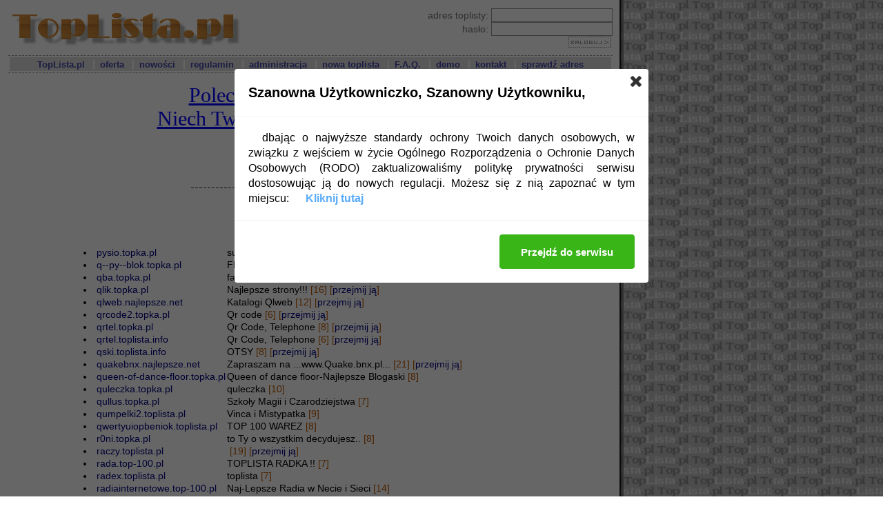

--- FILE ---
content_type: text/html
request_url: http://toplista.pl/20-71.php
body_size: 4634
content:
<html>
<head>
<title>TopLista.pl - toplisty o tematyce różne</title>
<meta http-equiv="content-Type" content="text/html; charset=iso-8859-2">
<meta name="Keywords" content="toplista,top,lista,toplisty,listy,ranking,różne,linkownia,katalog,promocja,glosowanie,glosuj,baner,banner,button,reklama,linki,webmaster,darmo,darmowa,darmowe,darmowy,spis,dodaj stronę,add URL">
<meta name="Description" content="Rankingi stron o tematyce różne. Dodaj URL do toplisty. Wypromuj stronę.">


<link rel="stylesheet" href="defs.css" type="text/css">

<script>
  (function(i,s,o,g,r,a,m){i['GoogleAnalyticsObject']=r;i[r]=i[r]||function(){
  (i[r].q=i[r].q||[]).push(arguments)},i[r].l=1*new Date();a=s.createElement(o),
  m=s.getElementsByTagName(o)[0];a.async=1;a.src=g;m.parentNode.insertBefore(a,m)
  })(window,document,'script','//www.google-analytics.com/analytics.js','ga');

  ga('create', 'UA-46048563-1', 'auto');
  ga('send', 'pageview');

</script>

<!-- Begin Cookie Consent plugin by Silktide - http://silktide.com/cookieconsent -->
<script type="text/javascript">
    window.cookieconsent_options = {"message":"Ta strona używa ciasteczek (cookies).","dismiss":"OK, rozumiem","learnMore":"Więcej informacji","link":"polityka.php","theme":"light-bottom"};
</script>

<script type="text/javascript" src="//s3.amazonaws.com/cc.silktide.com/cookieconsent.latest.min.js"></script>
<!-- End Cookie Consent plugin -->
<!-- (C) 2000-2006 Gemius SA - gemiusAudience / ver 11.1 / pp.toplista.pl / bez_reklam-->
<script type="text/javascript">
var pp_gemius_identifier = new String('nAuaoQAGY7L5bKQ4WO4BfJQKzZain4NunR0vuKYA9If.t7');
</script>
<script type="text/javascript" src="http://arbo.hit.gemius.pl/pp_gemius.js"></script>







</head>
<body marginwidth=0 marginheight=0 topmargin=0 leftmargin=0>
<TABLE border=0 width=900 height=100% style="margin:0px">
<TR>
	<TD height=70 valign=top style="padding:10px">
		<TABLE width=100% border=0 cellspacing=0 cellpadding=0>
		<TR>
			<TD>
				<A HREF="http://toplista.pl/"><IMG SRC="obrazki/logo3.gif" BORDER=0 WIDTH="338" HEIGHT="54" alt="Twoja własna toplista"></A>
			</TD>
			<TD align=right valign=center>
				<FORM class=login METHOD=POST ACTION="admin.php">
adres toplisty: <INPUT TYPE="text" NAME="adres"><BR>
hasło: <INPUT TYPE="password" NAME="haslo"><BR>
<INPUT TYPE="hidden" NAME="submit" VALUE="1">
<INPUT CLASS="submit-image" TYPE="image" NAME="submit" SRC="obrazki/submit-zaloguj.gif" alt="Zaloguj się" height=16 width=62 border=0>
</FORM>			</TD>
		</TR>
		</TABLE>
		<CENTER>
		<div style="height:10px;padding:0;border-bottom:1px dashed #9C9C9C"></div>
		<TABLE width="100%">
		<TR>			
			<TD height=20 bgcolor="#DDDDDD">
				<CENTER class=bialy>
				<A class=menu style="padding:3px" HREF="http://toplista.pl/">TopLista.pl</A>&nbsp; |
				<A class=menu style="padding:3px" HREF="oferta.php">oferta</A>&nbsp; |
				<A class=menu style="padding:3px" HREF="nowosci.php">nowości</A>&nbsp; |
				<A class=menu style="padding:3px" HREF="regulamin.php">regulamin</A>&nbsp; |
				<A class=menu style="padding:3px" HREF="admin.php">administracja</A>&nbsp; |
				<A class=menu style="padding:3px" HREF="zapis.php">nowa toplista</A>&nbsp; |
				<A class=menu style="padding:3px" HREF="faq.php">F.A.Q.</A>&nbsp; |
				<A class=menu style="padding:3px" HREF="http://demo.toplista.pl/">demo</A>&nbsp; |
				<A class=menu style="padding:3px" HREF="kontakt.php">kontakt</A>&nbsp; |
				<A class=menu style="padding:3px" HREF="sprawdz.php">sprawdź adres</A>
				
				</CENTER>
			</TD>
		</TR>
		</TABLE>
		<div style="height:0;padding:0;border-top:1px dashed #9C9C9C"></div>
		</CENTER>
	</TD>
</TR>
<TR>
	<TD valign=top height="100%" style="padding:0 10px 10px 10px;height:300px">
	<CENTER>
	<!-- PPN -3 --><CENTER><H1><a HREF="/ada/click.php?id=401" style="font-size:30px;font-family:times;color:blue;text-decoration:underline">Polecamy program partnerski<br>Niech Twoja strona zacznie zarabiać!</a></H1></CENTER> 
<script src="http://www.easyflirt.biz/promo/flash/728x90.php?pr=52900&lang=pl" type="text/javascript"></script></CENTER><BR>						<center><div style="width:80%"><center><h6>różne</h6><br/><center><br/><center><table width=350><tr><td height=1 background="obrazki/border-horiz.gif"></td></tr></table><br/><br/><table class=kat><tr><td colspan=2 align=center><br/><h6>TopListy Basic</h6></td></tr><tr><td class=nopad><li><a class=bezpod href="http://pysio.topka.pl">pysio.topka.pl</a></td><td class=nopad>super blogusie i stronki&nbsp;<b>[8]</b></td></tr><tr><td class=nopad><li><a class=bezpod href="http://q--py--blok.topka.pl">q--py--blok.topka.pl</a></td><td class=nopad>FF Harry Potter&nbsp;<b>[8]</b></td></tr><tr><td class=nopad><li><a class=bezpod href="http://qba.topka.pl">qba.topka.pl</a></td><td class=nopad>fackoff&nbsp;<b>[9]</b></td></tr><tr><td class=nopad><li><a class=bezpod href="http://qlik.topka.pl">qlik.topka.pl</a></td><td class=nopad>Najlepsze strony!!!&nbsp;<b>[16] [<a href="zapis.php?login=qlik&ndomena=6">przejmij ją</a>]</b></td></tr><tr><td class=nopad><li><a class=bezpod href="http://qlweb.najlepsze.net">qlweb.najlepsze.net</a></td><td class=nopad>Katalogi Qlweb&nbsp;<b>[12] [<a href="zapis.php?login=qlweb&ndomena=3">przejmij ją</a>]</b></td></tr><tr><td class=nopad><li><a class=bezpod href="http://qrcode2.topka.pl">qrcode2.topka.pl</a></td><td class=nopad>Qr code&nbsp;<b>[6] [<a href="zapis.php?login=qrcode2&ndomena=6">przejmij ją</a>]</b></td></tr><tr><td class=nopad><li><a class=bezpod href="http://qrtel.topka.pl">qrtel.topka.pl</a></td><td class=nopad>Qr Code, Telephone&nbsp;<b>[8] [<a href="zapis.php?login=qrtel&ndomena=6">przejmij ją</a>]</b></td></tr><tr><td class=nopad><li><a class=bezpod href="http://qrtel.toplista.info">qrtel.toplista.info</a></td><td class=nopad>Qr Code, Telephone&nbsp;<b>[6] [<a href="zapis.php?login=qrtel&ndomena=5">przejmij ją</a>]</b></td></tr><tr><td class=nopad><li><a class=bezpod href="http://qski.toplista.info">qski.toplista.info</a></td><td class=nopad>OTSY&nbsp;<b>[8] [<a href="zapis.php?login=qski&ndomena=5">przejmij ją</a>]</b></td></tr><tr><td class=nopad><li><a class=bezpod href="http://quakebnx.najlepsze.net">quakebnx.najlepsze.net</a></td><td class=nopad>Zapraszam na ...www.Quake.bnx.pl...&nbsp;<b>[21] [<a href="zapis.php?login=quakebnx&ndomena=3">przejmij ją</a>]</b></td></tr><tr><td class=nopad><li><a class=bezpod href="http://queen-of-dance-floor.topka.pl">queen-of-dance-floor.topka.pl</a></td><td class=nopad>Queen of dance floor-Najlepsze Blogaski&nbsp;<b>[8]</b></td></tr><tr><td class=nopad><li><a class=bezpod href="http://quleczka.topka.pl">quleczka.topka.pl</a></td><td class=nopad>quleczka&nbsp;<b>[10]</b></td></tr><tr><td class=nopad><li><a class=bezpod href="http://qullus.topka.pl">qullus.topka.pl</a></td><td class=nopad>Szkoły Magii i Czarodziejstwa&nbsp;<b>[7]</b></td></tr><tr><td class=nopad><li><a class=bezpod href="http://qumpelki2.toplista.pl">qumpelki2.toplista.pl</a></td><td class=nopad>Vinca i Mistypatka&nbsp;<b>[9]</b></td></tr><tr><td class=nopad><li><a class=bezpod href="http://qwertyuiopbeniok.toplista.pl">qwertyuiopbeniok.toplista.pl</a></td><td class=nopad>TOP 100 WAREZ&nbsp;<b>[8]</b></td></tr><tr><td class=nopad><li><a class=bezpod href="http://r0ni.topka.pl">r0ni.topka.pl</a></td><td class=nopad>to Ty o wszystkim decydujesz..&nbsp;<b>[8]</b></td></tr><tr><td class=nopad><li><a class=bezpod href="http://raczy.toplista.pl">raczy.toplista.pl</a></td><td class=nopad>&nbsp;<b>[19] [<a href="zapis.php?login=raczy&ndomena=1">przejmij ją</a>]</b></td></tr><tr><td class=nopad><li><a class=bezpod href="http://rada.top-100.pl">rada.top-100.pl</a></td><td class=nopad>TOPLISTA RADKA !!&nbsp;<b>[7]</b></td></tr><tr><td class=nopad><li><a class=bezpod href="http://radex.toplista.pl">radex.toplista.pl</a></td><td class=nopad>toplista&nbsp;<b>[7]</b></td></tr><tr><td class=nopad><li><a class=bezpod href="http://radiainternetowe.top-100.pl">radiainternetowe.top-100.pl</a></td><td class=nopad>Naj-Lepsze Radia w Necie i Sieci&nbsp;<b>[14]</b></td></tr><tr><td class=nopad><li><a class=bezpod href="http://radiasieciowe.top-100.pl">radiasieciowe.top-100.pl</a></td><td class=nopad>http://radiasieciowe.top-&nbsp;<b>[8]</b></td></tr><tr><td class=nopad><li><a class=bezpod href="http://radiestezja.toplista.pl">radiestezja.toplista.pl</a></td><td class=nopad>radiestezja&nbsp;<b>[14] [<a href="zapis.php?login=radiestezja&ndomena=1">przejmij ją</a>]</b></td></tr><tr><td class=nopad><li><a class=bezpod href="http://radiostacja.toplista.pl">radiostacja.toplista.pl</a></td><td class=nopad>Wszystko radia INTERNETOWYCH&nbsp;<b>[12]</b></td></tr><tr><td class=nopad><li><a class=bezpod href="http://radziooo.toplista.pl">radziooo.toplista.pl</a></td><td class=nopad>Prywatna&nbsp;<b>[8]</b></td></tr><tr><td class=nopad><li><a class=bezpod href="http://rafik1991.toplista.pl">rafik1991.toplista.pl</a></td><td class=nopad>Toplista =RAFIKA=&nbsp;<b>[12]</b></td></tr><tr><td class=nopad><li><a class=bezpod href="http://raichel.topka.pl">raichel.topka.pl</a></td><td class=nopad>TYlko naj lepsze blogaski :D&nbsp;<b>[21]</b></td></tr><tr><td class=nopad><li><a class=bezpod href="http://rajcia.topka.pl">rajcia.topka.pl</a></td><td class=nopad>&nbsp;<b>[13]</b></td></tr><tr><td class=nopad><li><a class=bezpod href="http://randka.toplista.pl">randka.toplista.pl</a></td><td class=nopad>Ranking Stron Matrymonialnych&nbsp;<b>[23] [<a href="zapis.php?login=randka&ndomena=1">przejmij ją</a>]</b></td></tr><tr><td class=nopad><li><a class=bezpod href="http://randki.listastron.pl">randki.listastron.pl</a></td><td class=nopad>randki, strony spolecznosciowe&nbsp;<b>[8]</b></td></tr><tr><td class=nopad><li><a class=bezpod href="http://rank.toplista.pl">rank.toplista.pl</a></td><td class=nopad>Toplista TOP 100&nbsp;<b>[139] [<a href="zapis.php?login=rank&ndomena=1">przejmij ją</a>]</b></td></tr><tr><td class=nopad><li><a class=bezpod href="http://rank.topka.pl">rank.topka.pl</a></td><td class=nopad>RANK.topka.pl&nbsp;<b>[11] [<a href="zapis.php?login=rank&ndomena=6">przejmij ją</a>]</b></td></tr><tr><td class=nopad><li><a class=bezpod href="http://ranking.najlepsze.net">ranking.najlepsze.net</a></td><td class=nopad>Ranking Rankingów&nbsp;<b>[56] [<a href="zapis.php?login=ranking&ndomena=3">przejmij ją</a>]</b></td></tr><tr><td class=nopad><li><a class=bezpod href="http://ranking.listastron.pl">ranking.listastron.pl</a></td><td class=nopad>TOPLISTA - FORUM O WSZYSTKIM&nbsp;<b>[12] [<a href="zapis.php?login=ranking&ndomena=11">przejmij ją</a>]</b></td></tr><tr><td class=nopad><li><a class=bezpod href="http://ranking.toplista.info">ranking.toplista.info</a></td><td class=nopad>Ranking stron&nbsp;<b>[9]</b></td></tr><tr><td class=nopad><li><a class=bezpod href="http://ranking-anime.toplista.pl">ranking-anime.toplista.pl</a></td><td class=nopad>Toplista anime4u.boo.pl - anime, manga, japonia&nbsp;<b>[16] [<a href="zapis.php?login=ranking-anime&ndomena=1">przejmij ją</a>]</b></td></tr><tr><td class=nopad><li><a class=bezpod href="http://ranking-blyskawicy.topka.pl">ranking-blyskawicy.topka.pl</a></td><td class=nopad>The best blogi ;D&nbsp;<b>[19] [<a href="zapis.php?login=ranking-blyskawicy&ndomena=6">przejmij ją</a>]</b></td></tr><tr><td class=nopad><li><a class=bezpod href="http://ranking-rpg.toplista.pl">ranking-rpg.toplista.pl</a></td><td class=nopad>Najlepsze strony o RPG!!!&nbsp;<b>[9]</b></td></tr><tr><td class=nopad><li><a class=bezpod href="http://ranking-stron.top-100.pl">ranking-stron.top-100.pl</a></td><td class=nopad>Ranking stron WWW&nbsp;<b>[7]</b></td></tr><tr><td class=nopad><li><a class=bezpod href="http://rankingfor.top-100.pl">rankingfor.top-100.pl</a></td><td class=nopad>Najlepsze fora w sieci&nbsp;<b>[15] [<a href="zapis.php?login=rankingfor&ndomena=2">przejmij ją</a>]</b></td></tr><tr><td class=nopad><li><a class=bezpod href="http://rankingi.toplista.pl">rankingi.toplista.pl</a></td><td class=nopad>Ranking Rankingów&nbsp;<b>[25] [<a href="zapis.php?login=rankingi&ndomena=1">przejmij ją</a>]</b></td></tr><tr><td class=nopad><li><a class=bezpod href="http://rankingiharcerskie.toplista.pl">rankingiharcerskie.toplista.pl</a></td><td class=nopad>Najlepsze Rankingi Harcerskie&nbsp;<b>[7]</b></td></tr><tr><td class=nopad><li><a class=bezpod href="http://rankingowo.topka.pl">rankingowo.topka.pl</a></td><td class=nopad>Toplista Gier przez Internet&nbsp;<b>[13] [<a href="zapis.php?login=rankingowo&ndomena=6">przejmij ją</a>]</b></td></tr><tr><td class=nopad><li><a class=bezpod href="http://rankingstron.listastron.pl">rankingstron.listastron.pl</a></td><td class=nopad>usługi bilatu&nbsp;<b>[11]</b></td></tr><tr><td class=nopad><li><a class=bezpod href="http://rankng.toplista.pl">rankng.toplista.pl</a></td><td class=nopad>Tanie meble, tanie materace&nbsp;<b>[8] [<a href="zapis.php?login=rankng&ndomena=1">przejmij ją</a>]</b></td></tr><tr><td class=nopad><li><a class=bezpod href="http://rankstr.topka.pl">rankstr.topka.pl</a></td><td class=nopad>Zareklamuj swoją stronę!&nbsp;<b>[10]</b></td></tr><tr><td class=nopad><li><a class=bezpod href="http://rapid24premium.toplista.info">rapid24premium.toplista.info</a></td><td class=nopad>Konta Rapidshare za 2,49zł automat&nbsp;<b>[9]</b></td></tr><tr><td class=nopad><li><a class=bezpod href="http://rapidshare.toplista.pl">rapidshare.toplista.pl</a></td><td class=nopad>toplista rapidshare&nbsp;<b>[10]</b></td></tr><tr><td class=nopad><li><a class=bezpod href="http://rastafanka02.topka.pl">rastafanka02.topka.pl</a></td><td class=nopad>Topka RastaFanki02 !!&nbsp;<b>[7]</b></td></tr><tr><td class=nopad><li><a class=bezpod href="http://rastafarianie.topka.pl">rastafarianie.topka.pl</a></td><td class=nopad>Rasta Top Strony.  ; ]]&nbsp;<b>[8]</b></td></tr><tr><td class=nopad><li><a class=bezpod href="http://raveboy.topka.pl">raveboy.topka.pl</a></td><td class=nopad>Strony Www, Blogi, Radia, Fora, Mp3&nbsp;<b>[11] [<a href="zapis.php?login=raveboy&ndomena=6">przejmij ją</a>]</b></td></tr><tr><td class=nopad><li><a class=bezpod href="http://ravenclaw.toplista.pl">ravenclaw.toplista.pl</a></td><td class=nopad>Ravneclaw...&nbsp;<b>[12]</b></td></tr><tr><td class=nopad><li><a class=bezpod href="http://ravi.listastron.pl">ravi.listastron.pl</a></td><td class=nopad>Toplista RaVi&nbsp;<b>[17]</b></td></tr><tr><td class=nopad><li><a class=bezpod href="http://razor.toplista.pl">razor.toplista.pl</a></td><td class=nopad>TOPLISTA RAZOR&nbsp;<b>[12]</b></td></tr><tr><td class=nopad><li><a class=bezpod href="http://rc.top-100.pl">rc.top-100.pl</a></td><td class=nopad>Najlepsze sklepy RC&nbsp;<b>[3] [<a href="zapis.php?login=rc&ndomena=2">przejmij ją</a>]</b></td></tr><tr><td class=nopad><li><a class=bezpod href="http://real.topka.pl">real.topka.pl</a></td><td class=nopad>Real&nbsp;<b>[6]</b></td></tr><tr><td class=nopad><li><a class=bezpod href="http://real-blog.toplista.pl">real-blog.toplista.pl</a></td><td class=nopad>(REAL BLOG TOP-50)&nbsp;<b>[8]</b></td></tr><tr><td class=nopad><li><a class=bezpod href="http://realcash.toplista.pl">realcash.toplista.pl</a></td><td class=nopad>ZARABIANIE W SIECI I NIETYLKO &gt;&gt;&gt;REALCASH&lt;&lt;&lt;&nbsp;<b>[95] [<a href="zapis.php?login=realcash&ndomena=1">przejmij ją</a>]</b></td></tr><tr><td class=nopad><li><a class=bezpod href="http://realmadryt.toplista.pl">realmadryt.toplista.pl</a></td><td class=nopad>real madryt-najlepsi&nbsp;<b>[8]</b></td></tr><tr><td class=nopad><li><a class=bezpod href="http://realmsfantasy.toplista.pl">realmsfantasy.toplista.pl</a></td><td class=nopad>Realms Fantasy Toplista&nbsp;<b>[11] [<a href="zapis.php?login=realmsfantasy&ndomena=1">przejmij ją</a>]</b></td></tr><tr><td class=nopad><li><a class=bezpod href="http://rebel85.topka.pl">rebel85.topka.pl</a></td><td class=nopad>lf2pl.yoyo.pl&nbsp;<b>[7]</b></td></tr></table></center><br/>Kolejne strony katalogu: <a href="20.php">1</a> &nbsp;<a href="20-2.php">2</a> &nbsp;<a href="20-3.php">3</a> &nbsp;<a href="20-4.php">4</a> &nbsp;<a href="20-5.php">5</a> &nbsp;<a href="20-6.php">6</a> &nbsp;<a href="20-7.php">7</a> &nbsp;<a href="20-8.php">8</a> &nbsp;<a href="20-9.php">9</a> &nbsp;<a href="20-10.php">10</a> &nbsp;<a href="20-11.php">11</a> &nbsp;<a href="20-12.php">12</a> &nbsp;<a href="20-13.php">13</a> &nbsp;<a href="20-14.php">14</a> &nbsp;<a href="20-15.php">15</a> &nbsp;<a href="20-16.php">16</a> &nbsp;<a href="20-17.php">17</a> &nbsp;<a href="20-18.php">18</a> &nbsp;<a href="20-19.php">19</a> &nbsp;<a href="20-20.php">20</a> &nbsp;<a href="20-21.php">21</a> &nbsp;<a href="20-22.php">22</a> &nbsp;<a href="20-23.php">23</a> &nbsp;<a href="20-24.php">24</a> &nbsp;<a href="20-25.php">25</a> &nbsp;<a href="20-26.php">26</a> &nbsp;<a href="20-27.php">27</a> &nbsp;<a href="20-28.php">28</a> &nbsp;<a href="20-29.php">29</a> &nbsp;<a href="20-30.php">30</a> &nbsp;<a href="20-31.php">31</a> &nbsp;<a href="20-32.php">32</a> &nbsp;<a href="20-33.php">33</a> &nbsp;<a href="20-34.php">34</a> &nbsp;<a href="20-35.php">35</a> &nbsp;<a href="20-36.php">36</a> &nbsp;<a href="20-37.php">37</a> &nbsp;<a href="20-38.php">38</a> &nbsp;<a href="20-39.php">39</a> &nbsp;<a href="20-40.php">40</a> &nbsp;<a href="20-41.php">41</a> &nbsp;<a href="20-42.php">42</a> &nbsp;<a href="20-43.php">43</a> &nbsp;<a href="20-44.php">44</a> &nbsp;<a href="20-45.php">45</a> &nbsp;<a href="20-46.php">46</a> &nbsp;<a href="20-47.php">47</a> &nbsp;<a href="20-48.php">48</a> &nbsp;<a href="20-49.php">49</a> &nbsp;<a href="20-50.php">50</a> &nbsp;<a href="20-51.php">51</a> &nbsp;<a href="20-52.php">52</a> &nbsp;<a href="20-53.php">53</a> &nbsp;<a href="20-54.php">54</a> &nbsp;<a href="20-55.php">55</a> &nbsp;<a href="20-56.php">56</a> &nbsp;<a href="20-57.php">57</a> &nbsp;<a href="20-58.php">58</a> &nbsp;<a href="20-59.php">59</a> &nbsp;<a href="20-60.php">60</a> &nbsp;<a href="20-61.php">61</a> &nbsp;<a href="20-62.php">62</a> &nbsp;<a href="20-63.php">63</a> &nbsp;<a href="20-64.php">64</a> &nbsp;<a href="20-65.php">65</a> &nbsp;<a href="20-66.php">66</a> &nbsp;<a href="20-67.php">67</a> &nbsp;<a href="20-68.php">68</a> &nbsp;<a href="20-69.php">69</a> &nbsp;<a href="20-70.php">70</a> &nbsp;71 &nbsp;<a href="20-72.php">72</a> &nbsp;<a href="20-73.php">73</a> &nbsp;<a href="20-74.php">74</a> &nbsp;<a href="20-75.php">75</a> &nbsp;<a href="20-76.php">76</a> &nbsp;<a href="20-77.php">77</a> &nbsp;<a href="20-78.php">78</a> &nbsp;<a href="20-79.php">79</a> &nbsp;<a href="20-80.php">80</a> &nbsp;<a href="20-81.php">81</a> &nbsp;<a href="20-82.php">82</a> &nbsp;<a href="20-83.php">83</a> &nbsp;<a href="20-84.php">84</a> &nbsp;<a href="20-85.php">85</a> &nbsp;<a href="20-86.php">86</a> &nbsp;<a href="20-87.php">87</a> &nbsp;<a href="20-88.php">88</a> &nbsp;<a href="20-89.php">89</a> &nbsp;<a href="20-90.php">90</a> &nbsp;<a href="20-91.php">91</a> &nbsp;<a href="20-92.php">92</a> &nbsp;<a href="20-93.php">93</a> &nbsp;<a href="20-94.php">94</a> &nbsp;<a href="20-95.php">95</a> &nbsp;<br/><br/><b>[X]</b> - liczba stron w topliście.<br/>Ilość stron oznacza ilość stron zapisanych do toplisty,<br/>liczba wyświetlanych może być inna.<br/><br/>Sponsorem dzisiejszego dnia jest literka U.</div></center></td>
</tr>
<tr>
	<td>
	
	<BR><BR><BR>
				<center><div style="height:10px;width:99%;padding:0;border-bottom:1px dashed #9C9C9C"></div></center>
		<small>&nbsp;Ver 2.5. Copyright &copy; Toplista.pl 2001-2026 &nbsp; <a href="polityka.php">polityka prywatności</a></small>
	</td>
</tr>
</TABLE>
<script src="https://code.jquery.com/jquery-1.12.4.min.js" type="text/javascript"></script>
<script src="//toplista.pl/tac/pp-t-a-c.js" type="text/javascript"></script>
</body>
</html>